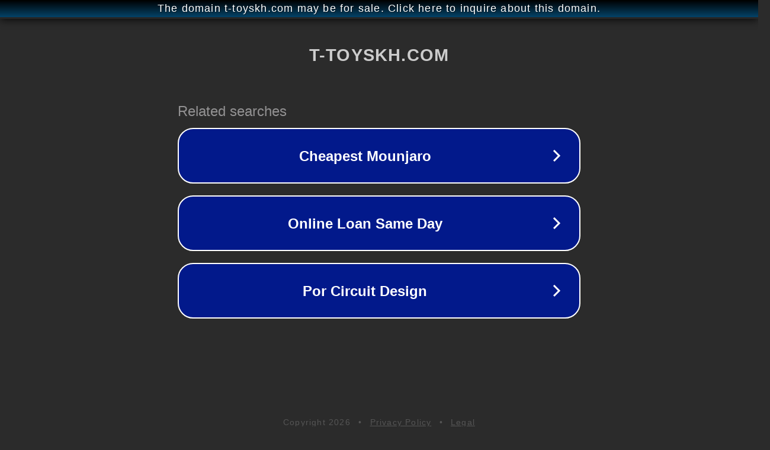

--- FILE ---
content_type: text/html; charset=utf-8
request_url: http://ww25.t-toyskh.com/goods/0033287400.html?subid1=20240626-0132-050b-b6e9-02bdd1680f3f
body_size: 1202
content:
<!doctype html>
<html data-adblockkey="MFwwDQYJKoZIhvcNAQEBBQADSwAwSAJBANDrp2lz7AOmADaN8tA50LsWcjLFyQFcb/P2Txc58oYOeILb3vBw7J6f4pamkAQVSQuqYsKx3YzdUHCvbVZvFUsCAwEAAQ==_Zol2l6ujfKh+3JtzUeQZuqnjvF5Il5Olalazm4mQSPxvijFlZKCZ4aPeH2vGOMV456j0qBA6ux5XOvv0NUNpsQ==" lang="en" style="background: #2B2B2B;">
<head>
    <meta charset="utf-8">
    <meta name="viewport" content="width=device-width, initial-scale=1">
    <link rel="icon" href="[data-uri]">
    <link rel="preconnect" href="https://www.google.com" crossorigin>
</head>
<body>
<div id="target" style="opacity: 0"></div>
<script>window.park = "eyJ1dWlkIjoiMzFlYTExZjgtYzhmYy00MjExLTg5NDctNTM2NTA1MWZkNjkzIiwicGFnZV90aW1lIjoxNzY5NDA1MTk1LCJwYWdlX3VybCI6Imh0dHA6Ly93dzI1LnQtdG95c2toLmNvbS9nb29kcy8wMDMzMjg3NDAwLmh0bWw/[base64]";</script>
<script src="/biZvtTvQy.js"></script>
</body>
</html>
